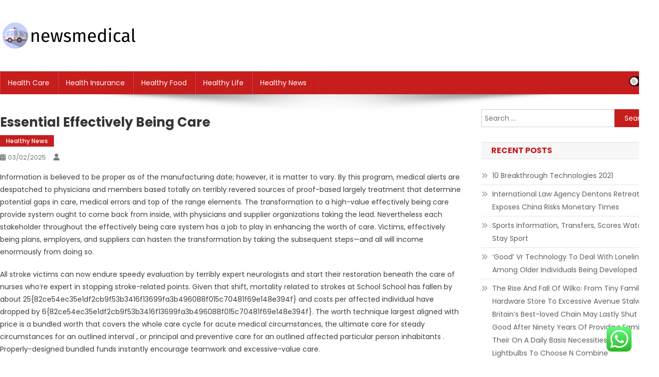

--- FILE ---
content_type: text/html; charset=UTF-8
request_url: https://newsmedical.xyz/essential-effectively-being-care.html
body_size: 18319
content:
<!doctype html>
<html lang="en-US" prefix="og: https://ogp.me/ns#">
<head>
<meta charset="UTF-8">
<meta name="viewport" content="width=device-width, initial-scale=1">
<link rel="profile" href="https://gmpg.org/xfn/11">


<!-- Search Engine Optimization by Rank Math PRO - https://rankmath.com/ -->
<title>Essential Effectively being Care - NM</title>
<meta name="description" content="Information is believed to be proper as of the manufacturing date; however, it is matter to vary. By this program, medical alerts are despatched to physicians"/>
<meta name="robots" content="index, follow, max-snippet:-1, max-video-preview:-1, max-image-preview:large"/>
<link rel="canonical" href="https://newsmedical.xyz/essential-effectively-being-care.html" />
<meta property="og:locale" content="en_US" />
<meta property="og:type" content="article" />
<meta property="og:title" content="Essential Effectively being Care - NM" />
<meta property="og:description" content="Information is believed to be proper as of the manufacturing date; however, it is matter to vary. By this program, medical alerts are despatched to physicians" />
<meta property="og:url" content="https://newsmedical.xyz/essential-effectively-being-care.html" />
<meta property="og:site_name" content="NM" />
<meta property="article:section" content="Healthy News" />
<meta property="article:published_time" content="2025-02-03T08:51:03+07:00" />
<meta name="twitter:card" content="summary_large_image" />
<meta name="twitter:title" content="Essential Effectively being Care - NM" />
<meta name="twitter:description" content="Information is believed to be proper as of the manufacturing date; however, it is matter to vary. By this program, medical alerts are despatched to physicians" />
<meta name="twitter:label1" content="Time to read" />
<meta name="twitter:data1" content="7 minutes" />
<script type="application/ld+json" class="rank-math-schema-pro">{"@context":"https://schema.org","@graph":[{"@type":["Person","Organization"],"@id":"https://newsmedical.xyz/#person","name":"NM","logo":{"@type":"ImageObject","@id":"https://newsmedical.xyz/#logo","url":"https://newsmedical.xyz/wp-content/uploads/2024/06/newsmedical.xyz-Logo-150x61.png","contentUrl":"https://newsmedical.xyz/wp-content/uploads/2024/06/newsmedical.xyz-Logo-150x61.png","caption":"NM","inLanguage":"en-US"},"image":{"@type":"ImageObject","@id":"https://newsmedical.xyz/#logo","url":"https://newsmedical.xyz/wp-content/uploads/2024/06/newsmedical.xyz-Logo-150x61.png","contentUrl":"https://newsmedical.xyz/wp-content/uploads/2024/06/newsmedical.xyz-Logo-150x61.png","caption":"NM","inLanguage":"en-US"}},{"@type":"WebSite","@id":"https://newsmedical.xyz/#website","url":"https://newsmedical.xyz","name":"NM","publisher":{"@id":"https://newsmedical.xyz/#person"},"inLanguage":"en-US"},{"@type":"WebPage","@id":"https://newsmedical.xyz/essential-effectively-being-care.html#webpage","url":"https://newsmedical.xyz/essential-effectively-being-care.html","name":"Essential Effectively being Care - NM","datePublished":"2025-02-03T08:51:03+07:00","dateModified":"2025-02-03T08:51:03+07:00","isPartOf":{"@id":"https://newsmedical.xyz/#website"},"inLanguage":"en-US"},{"@type":"Person","@id":"https://newsmedical.xyz/author","url":"https://newsmedical.xyz/author","image":{"@type":"ImageObject","@id":"https://secure.gravatar.com/avatar/?s=96&amp;d=mm&amp;r=g","url":"https://secure.gravatar.com/avatar/?s=96&amp;d=mm&amp;r=g","inLanguage":"en-US"}},{"@type":"BlogPosting","headline":"Essential Effectively being Care - NM","datePublished":"2025-02-03T08:51:03+07:00","dateModified":"2025-02-03T08:51:03+07:00","articleSection":"Healthy News","author":{"@id":"https://newsmedical.xyz/author"},"publisher":{"@id":"https://newsmedical.xyz/#person"},"description":"Information is believed to be proper as of the manufacturing date; however, it is matter to vary. By this program, medical alerts are despatched to physicians","name":"Essential Effectively being Care - NM","@id":"https://newsmedical.xyz/essential-effectively-being-care.html#richSnippet","isPartOf":{"@id":"https://newsmedical.xyz/essential-effectively-being-care.html#webpage"},"inLanguage":"en-US","mainEntityOfPage":{"@id":"https://newsmedical.xyz/essential-effectively-being-care.html#webpage"}}]}</script>
<!-- /Rank Math WordPress SEO plugin -->

<link rel='dns-prefetch' href='//fonts.googleapis.com' />
<link rel="alternate" type="application/rss+xml" title="NM &raquo; Feed" href="https://newsmedical.xyz/feed" />
<link rel="alternate" title="oEmbed (JSON)" type="application/json+oembed" href="https://newsmedical.xyz/wp-json/oembed/1.0/embed?url=https%3A%2F%2Fnewsmedical.xyz%2Fessential-effectively-being-care.html" />
<link rel="alternate" title="oEmbed (XML)" type="text/xml+oembed" href="https://newsmedical.xyz/wp-json/oembed/1.0/embed?url=https%3A%2F%2Fnewsmedical.xyz%2Fessential-effectively-being-care.html&#038;format=xml" />
<style id='wp-img-auto-sizes-contain-inline-css' type='text/css'>
img:is([sizes=auto i],[sizes^="auto," i]){contain-intrinsic-size:3000px 1500px}
/*# sourceURL=wp-img-auto-sizes-contain-inline-css */
</style>

<link rel='stylesheet' id='ht_ctc_main_css-css' href='https://newsmedical.xyz/wp-content/plugins/click-to-chat-for-whatsapp/new/inc/assets/css/main.css?ver=4.33' type='text/css' media='all' />
<style id='wp-emoji-styles-inline-css' type='text/css'>

	img.wp-smiley, img.emoji {
		display: inline !important;
		border: none !important;
		box-shadow: none !important;
		height: 1em !important;
		width: 1em !important;
		margin: 0 0.07em !important;
		vertical-align: -0.1em !important;
		background: none !important;
		padding: 0 !important;
	}
/*# sourceURL=wp-emoji-styles-inline-css */
</style>
<link rel='stylesheet' id='wp-block-library-css' href='https://newsmedical.xyz/wp-includes/css/dist/block-library/style.min.css?ver=6.9' type='text/css' media='all' />
<style id='wp-block-heading-inline-css' type='text/css'>
h1:where(.wp-block-heading).has-background,h2:where(.wp-block-heading).has-background,h3:where(.wp-block-heading).has-background,h4:where(.wp-block-heading).has-background,h5:where(.wp-block-heading).has-background,h6:where(.wp-block-heading).has-background{padding:1.25em 2.375em}h1.has-text-align-left[style*=writing-mode]:where([style*=vertical-lr]),h1.has-text-align-right[style*=writing-mode]:where([style*=vertical-rl]),h2.has-text-align-left[style*=writing-mode]:where([style*=vertical-lr]),h2.has-text-align-right[style*=writing-mode]:where([style*=vertical-rl]),h3.has-text-align-left[style*=writing-mode]:where([style*=vertical-lr]),h3.has-text-align-right[style*=writing-mode]:where([style*=vertical-rl]),h4.has-text-align-left[style*=writing-mode]:where([style*=vertical-lr]),h4.has-text-align-right[style*=writing-mode]:where([style*=vertical-rl]),h5.has-text-align-left[style*=writing-mode]:where([style*=vertical-lr]),h5.has-text-align-right[style*=writing-mode]:where([style*=vertical-rl]),h6.has-text-align-left[style*=writing-mode]:where([style*=vertical-lr]),h6.has-text-align-right[style*=writing-mode]:where([style*=vertical-rl]){rotate:180deg}
/*# sourceURL=https://newsmedical.xyz/wp-includes/blocks/heading/style.min.css */
</style>
<style id='wp-block-latest-posts-inline-css' type='text/css'>
.wp-block-latest-posts{box-sizing:border-box}.wp-block-latest-posts.alignleft{margin-right:2em}.wp-block-latest-posts.alignright{margin-left:2em}.wp-block-latest-posts.wp-block-latest-posts__list{list-style:none}.wp-block-latest-posts.wp-block-latest-posts__list li{clear:both;overflow-wrap:break-word}.wp-block-latest-posts.is-grid{display:flex;flex-wrap:wrap}.wp-block-latest-posts.is-grid li{margin:0 1.25em 1.25em 0;width:100%}@media (min-width:600px){.wp-block-latest-posts.columns-2 li{width:calc(50% - .625em)}.wp-block-latest-posts.columns-2 li:nth-child(2n){margin-right:0}.wp-block-latest-posts.columns-3 li{width:calc(33.33333% - .83333em)}.wp-block-latest-posts.columns-3 li:nth-child(3n){margin-right:0}.wp-block-latest-posts.columns-4 li{width:calc(25% - .9375em)}.wp-block-latest-posts.columns-4 li:nth-child(4n){margin-right:0}.wp-block-latest-posts.columns-5 li{width:calc(20% - 1em)}.wp-block-latest-posts.columns-5 li:nth-child(5n){margin-right:0}.wp-block-latest-posts.columns-6 li{width:calc(16.66667% - 1.04167em)}.wp-block-latest-posts.columns-6 li:nth-child(6n){margin-right:0}}:root :where(.wp-block-latest-posts.is-grid){padding:0}:root :where(.wp-block-latest-posts.wp-block-latest-posts__list){padding-left:0}.wp-block-latest-posts__post-author,.wp-block-latest-posts__post-date{display:block;font-size:.8125em}.wp-block-latest-posts__post-excerpt,.wp-block-latest-posts__post-full-content{margin-bottom:1em;margin-top:.5em}.wp-block-latest-posts__featured-image a{display:inline-block}.wp-block-latest-posts__featured-image img{height:auto;max-width:100%;width:auto}.wp-block-latest-posts__featured-image.alignleft{float:left;margin-right:1em}.wp-block-latest-posts__featured-image.alignright{float:right;margin-left:1em}.wp-block-latest-posts__featured-image.aligncenter{margin-bottom:1em;text-align:center}
/*# sourceURL=https://newsmedical.xyz/wp-includes/blocks/latest-posts/style.min.css */
</style>
<style id='wp-block-tag-cloud-inline-css' type='text/css'>
.wp-block-tag-cloud{box-sizing:border-box}.wp-block-tag-cloud.aligncenter{justify-content:center;text-align:center}.wp-block-tag-cloud a{display:inline-block;margin-right:5px}.wp-block-tag-cloud span{display:inline-block;margin-left:5px;text-decoration:none}:root :where(.wp-block-tag-cloud.is-style-outline){display:flex;flex-wrap:wrap;gap:1ch}:root :where(.wp-block-tag-cloud.is-style-outline a){border:1px solid;font-size:unset!important;margin-right:0;padding:1ch 2ch;text-decoration:none!important}
/*# sourceURL=https://newsmedical.xyz/wp-includes/blocks/tag-cloud/style.min.css */
</style>
<style id='wp-block-group-inline-css' type='text/css'>
.wp-block-group{box-sizing:border-box}:where(.wp-block-group.wp-block-group-is-layout-constrained){position:relative}
/*# sourceURL=https://newsmedical.xyz/wp-includes/blocks/group/style.min.css */
</style>
<style id='global-styles-inline-css' type='text/css'>
:root{--wp--preset--aspect-ratio--square: 1;--wp--preset--aspect-ratio--4-3: 4/3;--wp--preset--aspect-ratio--3-4: 3/4;--wp--preset--aspect-ratio--3-2: 3/2;--wp--preset--aspect-ratio--2-3: 2/3;--wp--preset--aspect-ratio--16-9: 16/9;--wp--preset--aspect-ratio--9-16: 9/16;--wp--preset--color--black: #000000;--wp--preset--color--cyan-bluish-gray: #abb8c3;--wp--preset--color--white: #ffffff;--wp--preset--color--pale-pink: #f78da7;--wp--preset--color--vivid-red: #cf2e2e;--wp--preset--color--luminous-vivid-orange: #ff6900;--wp--preset--color--luminous-vivid-amber: #fcb900;--wp--preset--color--light-green-cyan: #7bdcb5;--wp--preset--color--vivid-green-cyan: #00d084;--wp--preset--color--pale-cyan-blue: #8ed1fc;--wp--preset--color--vivid-cyan-blue: #0693e3;--wp--preset--color--vivid-purple: #9b51e0;--wp--preset--gradient--vivid-cyan-blue-to-vivid-purple: linear-gradient(135deg,rgb(6,147,227) 0%,rgb(155,81,224) 100%);--wp--preset--gradient--light-green-cyan-to-vivid-green-cyan: linear-gradient(135deg,rgb(122,220,180) 0%,rgb(0,208,130) 100%);--wp--preset--gradient--luminous-vivid-amber-to-luminous-vivid-orange: linear-gradient(135deg,rgb(252,185,0) 0%,rgb(255,105,0) 100%);--wp--preset--gradient--luminous-vivid-orange-to-vivid-red: linear-gradient(135deg,rgb(255,105,0) 0%,rgb(207,46,46) 100%);--wp--preset--gradient--very-light-gray-to-cyan-bluish-gray: linear-gradient(135deg,rgb(238,238,238) 0%,rgb(169,184,195) 100%);--wp--preset--gradient--cool-to-warm-spectrum: linear-gradient(135deg,rgb(74,234,220) 0%,rgb(151,120,209) 20%,rgb(207,42,186) 40%,rgb(238,44,130) 60%,rgb(251,105,98) 80%,rgb(254,248,76) 100%);--wp--preset--gradient--blush-light-purple: linear-gradient(135deg,rgb(255,206,236) 0%,rgb(152,150,240) 100%);--wp--preset--gradient--blush-bordeaux: linear-gradient(135deg,rgb(254,205,165) 0%,rgb(254,45,45) 50%,rgb(107,0,62) 100%);--wp--preset--gradient--luminous-dusk: linear-gradient(135deg,rgb(255,203,112) 0%,rgb(199,81,192) 50%,rgb(65,88,208) 100%);--wp--preset--gradient--pale-ocean: linear-gradient(135deg,rgb(255,245,203) 0%,rgb(182,227,212) 50%,rgb(51,167,181) 100%);--wp--preset--gradient--electric-grass: linear-gradient(135deg,rgb(202,248,128) 0%,rgb(113,206,126) 100%);--wp--preset--gradient--midnight: linear-gradient(135deg,rgb(2,3,129) 0%,rgb(40,116,252) 100%);--wp--preset--font-size--small: 13px;--wp--preset--font-size--medium: 20px;--wp--preset--font-size--large: 36px;--wp--preset--font-size--x-large: 42px;--wp--preset--spacing--20: 0.44rem;--wp--preset--spacing--30: 0.67rem;--wp--preset--spacing--40: 1rem;--wp--preset--spacing--50: 1.5rem;--wp--preset--spacing--60: 2.25rem;--wp--preset--spacing--70: 3.38rem;--wp--preset--spacing--80: 5.06rem;--wp--preset--shadow--natural: 6px 6px 9px rgba(0, 0, 0, 0.2);--wp--preset--shadow--deep: 12px 12px 50px rgba(0, 0, 0, 0.4);--wp--preset--shadow--sharp: 6px 6px 0px rgba(0, 0, 0, 0.2);--wp--preset--shadow--outlined: 6px 6px 0px -3px rgb(255, 255, 255), 6px 6px rgb(0, 0, 0);--wp--preset--shadow--crisp: 6px 6px 0px rgb(0, 0, 0);}:where(.is-layout-flex){gap: 0.5em;}:where(.is-layout-grid){gap: 0.5em;}body .is-layout-flex{display: flex;}.is-layout-flex{flex-wrap: wrap;align-items: center;}.is-layout-flex > :is(*, div){margin: 0;}body .is-layout-grid{display: grid;}.is-layout-grid > :is(*, div){margin: 0;}:where(.wp-block-columns.is-layout-flex){gap: 2em;}:where(.wp-block-columns.is-layout-grid){gap: 2em;}:where(.wp-block-post-template.is-layout-flex){gap: 1.25em;}:where(.wp-block-post-template.is-layout-grid){gap: 1.25em;}.has-black-color{color: var(--wp--preset--color--black) !important;}.has-cyan-bluish-gray-color{color: var(--wp--preset--color--cyan-bluish-gray) !important;}.has-white-color{color: var(--wp--preset--color--white) !important;}.has-pale-pink-color{color: var(--wp--preset--color--pale-pink) !important;}.has-vivid-red-color{color: var(--wp--preset--color--vivid-red) !important;}.has-luminous-vivid-orange-color{color: var(--wp--preset--color--luminous-vivid-orange) !important;}.has-luminous-vivid-amber-color{color: var(--wp--preset--color--luminous-vivid-amber) !important;}.has-light-green-cyan-color{color: var(--wp--preset--color--light-green-cyan) !important;}.has-vivid-green-cyan-color{color: var(--wp--preset--color--vivid-green-cyan) !important;}.has-pale-cyan-blue-color{color: var(--wp--preset--color--pale-cyan-blue) !important;}.has-vivid-cyan-blue-color{color: var(--wp--preset--color--vivid-cyan-blue) !important;}.has-vivid-purple-color{color: var(--wp--preset--color--vivid-purple) !important;}.has-black-background-color{background-color: var(--wp--preset--color--black) !important;}.has-cyan-bluish-gray-background-color{background-color: var(--wp--preset--color--cyan-bluish-gray) !important;}.has-white-background-color{background-color: var(--wp--preset--color--white) !important;}.has-pale-pink-background-color{background-color: var(--wp--preset--color--pale-pink) !important;}.has-vivid-red-background-color{background-color: var(--wp--preset--color--vivid-red) !important;}.has-luminous-vivid-orange-background-color{background-color: var(--wp--preset--color--luminous-vivid-orange) !important;}.has-luminous-vivid-amber-background-color{background-color: var(--wp--preset--color--luminous-vivid-amber) !important;}.has-light-green-cyan-background-color{background-color: var(--wp--preset--color--light-green-cyan) !important;}.has-vivid-green-cyan-background-color{background-color: var(--wp--preset--color--vivid-green-cyan) !important;}.has-pale-cyan-blue-background-color{background-color: var(--wp--preset--color--pale-cyan-blue) !important;}.has-vivid-cyan-blue-background-color{background-color: var(--wp--preset--color--vivid-cyan-blue) !important;}.has-vivid-purple-background-color{background-color: var(--wp--preset--color--vivid-purple) !important;}.has-black-border-color{border-color: var(--wp--preset--color--black) !important;}.has-cyan-bluish-gray-border-color{border-color: var(--wp--preset--color--cyan-bluish-gray) !important;}.has-white-border-color{border-color: var(--wp--preset--color--white) !important;}.has-pale-pink-border-color{border-color: var(--wp--preset--color--pale-pink) !important;}.has-vivid-red-border-color{border-color: var(--wp--preset--color--vivid-red) !important;}.has-luminous-vivid-orange-border-color{border-color: var(--wp--preset--color--luminous-vivid-orange) !important;}.has-luminous-vivid-amber-border-color{border-color: var(--wp--preset--color--luminous-vivid-amber) !important;}.has-light-green-cyan-border-color{border-color: var(--wp--preset--color--light-green-cyan) !important;}.has-vivid-green-cyan-border-color{border-color: var(--wp--preset--color--vivid-green-cyan) !important;}.has-pale-cyan-blue-border-color{border-color: var(--wp--preset--color--pale-cyan-blue) !important;}.has-vivid-cyan-blue-border-color{border-color: var(--wp--preset--color--vivid-cyan-blue) !important;}.has-vivid-purple-border-color{border-color: var(--wp--preset--color--vivid-purple) !important;}.has-vivid-cyan-blue-to-vivid-purple-gradient-background{background: var(--wp--preset--gradient--vivid-cyan-blue-to-vivid-purple) !important;}.has-light-green-cyan-to-vivid-green-cyan-gradient-background{background: var(--wp--preset--gradient--light-green-cyan-to-vivid-green-cyan) !important;}.has-luminous-vivid-amber-to-luminous-vivid-orange-gradient-background{background: var(--wp--preset--gradient--luminous-vivid-amber-to-luminous-vivid-orange) !important;}.has-luminous-vivid-orange-to-vivid-red-gradient-background{background: var(--wp--preset--gradient--luminous-vivid-orange-to-vivid-red) !important;}.has-very-light-gray-to-cyan-bluish-gray-gradient-background{background: var(--wp--preset--gradient--very-light-gray-to-cyan-bluish-gray) !important;}.has-cool-to-warm-spectrum-gradient-background{background: var(--wp--preset--gradient--cool-to-warm-spectrum) !important;}.has-blush-light-purple-gradient-background{background: var(--wp--preset--gradient--blush-light-purple) !important;}.has-blush-bordeaux-gradient-background{background: var(--wp--preset--gradient--blush-bordeaux) !important;}.has-luminous-dusk-gradient-background{background: var(--wp--preset--gradient--luminous-dusk) !important;}.has-pale-ocean-gradient-background{background: var(--wp--preset--gradient--pale-ocean) !important;}.has-electric-grass-gradient-background{background: var(--wp--preset--gradient--electric-grass) !important;}.has-midnight-gradient-background{background: var(--wp--preset--gradient--midnight) !important;}.has-small-font-size{font-size: var(--wp--preset--font-size--small) !important;}.has-medium-font-size{font-size: var(--wp--preset--font-size--medium) !important;}.has-large-font-size{font-size: var(--wp--preset--font-size--large) !important;}.has-x-large-font-size{font-size: var(--wp--preset--font-size--x-large) !important;}
/*# sourceURL=global-styles-inline-css */
</style>

<style id='classic-theme-styles-inline-css' type='text/css'>
/*! This file is auto-generated */
.wp-block-button__link{color:#fff;background-color:#32373c;border-radius:9999px;box-shadow:none;text-decoration:none;padding:calc(.667em + 2px) calc(1.333em + 2px);font-size:1.125em}.wp-block-file__button{background:#32373c;color:#fff;text-decoration:none}
/*# sourceURL=/wp-includes/css/classic-themes.min.css */
</style>
<link rel='stylesheet' id='news-portal-fonts-css' href='https://fonts.googleapis.com/css?family=Roboto+Condensed%3A300italic%2C400italic%2C700italic%2C400%2C300%2C700%7CRoboto%3A300%2C400%2C400i%2C500%2C700%7CTitillium+Web%3A400%2C600%2C700%2C300&#038;subset=latin%2Clatin-ext' type='text/css' media='all' />
<link rel='stylesheet' id='news-portal-font-awesome-css' href='https://newsmedical.xyz/wp-content/themes/news-portal/assets/library/font-awesome/css/all.min.css?ver=6.5.1' type='text/css' media='all' />
<link rel='stylesheet' id='lightslider-style-css' href='https://newsmedical.xyz/wp-content/themes/news-portal/assets/library/lightslider/css/lightslider.min.css?ver=1.1.6' type='text/css' media='all' />
<link rel='stylesheet' id='news-portal-dark-style-css' href='https://newsmedical.xyz/wp-content/themes/news-portal/assets/css/np-dark.css?ver=1.0.3' type='text/css' media='all' />
<link rel='stylesheet' id='news-portal-preloader-style-css' href='https://newsmedical.xyz/wp-content/themes/news-portal/assets/css/np-preloader.css?ver=1.0.3' type='text/css' media='all' />
<link rel='stylesheet' id='skynews-google-font-css' href='https://fonts.googleapis.com/css?family=Poppins%3A300%2C400%2C400i%2C500%2C700&#038;subset=latin%2Clatin-ext' type='text/css' media='all' />
<link rel='stylesheet' id='news-portal-parent-style-css' href='https://newsmedical.xyz/wp-content/themes/news-portal/style.css?ver=1.0.3' type='text/css' media='all' />
<link rel='stylesheet' id='news-portal-parent-responsive-css' href='https://newsmedical.xyz/wp-content/themes/news-portal/assets/css/np-responsive.css?ver=1.0.3' type='text/css' media='all' />
<link rel='stylesheet' id='skynews-style-css' href='https://newsmedical.xyz/wp-content/themes/skynews/style.css?ver=1.0.3' type='text/css' media='all' />
<link rel='stylesheet' id='skynews-responsive-css' href='https://newsmedical.xyz/wp-content/themes/skynews/assets/css/sk-responsive.css?ver=1.0.3' type='text/css' media='all' />
<script type="text/javascript" src="https://newsmedical.xyz/wp-includes/js/jquery/jquery.min.js?ver=3.7.1" id="jquery-core-js"></script>
<script type="text/javascript" src="https://newsmedical.xyz/wp-includes/js/jquery/jquery-migrate.min.js?ver=3.4.1" id="jquery-migrate-js"></script>
<link rel="https://api.w.org/" href="https://newsmedical.xyz/wp-json/" /><link rel="alternate" title="JSON" type="application/json" href="https://newsmedical.xyz/wp-json/wp/v2/posts/1241" /><link rel="EditURI" type="application/rsd+xml" title="RSD" href="https://newsmedical.xyz/xmlrpc.php?rsd" />
<meta name="generator" content="WordPress 6.9" />
<link rel='shortlink' href='https://newsmedical.xyz/?p=1241' />
<link rel='dns-prefetch' href='https://i0.wp.com/'><link rel='preconnect' href='https://i0.wp.com/' crossorigin><link rel='dns-prefetch' href='https://i1.wp.com/'><link rel='preconnect' href='https://i1.wp.com/' crossorigin><link rel='dns-prefetch' href='https://i2.wp.com/'><link rel='preconnect' href='https://i2.wp.com/' crossorigin><link rel='dns-prefetch' href='https://i3.wp.com/'><link rel='preconnect' href='https://i3.wp.com/' crossorigin><link rel="icon" href="https://newsmedical.xyz/wp-content/uploads/2024/06/newsmedical.xyz-Icon.png" sizes="32x32" />
<link rel="icon" href="https://newsmedical.xyz/wp-content/uploads/2024/06/newsmedical.xyz-Icon.png" sizes="192x192" />
<link rel="apple-touch-icon" href="https://newsmedical.xyz/wp-content/uploads/2024/06/newsmedical.xyz-Icon.png" />
<meta name="msapplication-TileImage" content="https://newsmedical.xyz/wp-content/uploads/2024/06/newsmedical.xyz-Icon.png" />
<!--News Portal CSS -->
<style type="text/css">
.category-button.np-cat-6 a{background:#00a9e0}.category-button.np-cat-6 a:hover{background:#0077ae}.np-block-title .np-cat-6{color:#00a9e0}.category-button.np-cat-5 a{background:#00a9e0}.category-button.np-cat-5 a:hover{background:#0077ae}.np-block-title .np-cat-5{color:#00a9e0}.category-button.np-cat-3 a{background:#00a9e0}.category-button.np-cat-3 a:hover{background:#0077ae}.np-block-title .np-cat-3{color:#00a9e0}.category-button.np-cat-4 a{background:#00a9e0}.category-button.np-cat-4 a:hover{background:#0077ae}.np-block-title .np-cat-4{color:#00a9e0}.category-button.np-cat-2 a{background:#00a9e0}.category-button.np-cat-2 a:hover{background:#0077ae}.np-block-title .np-cat-2{color:#00a9e0}.category-button.np-cat-9 a{background:#00a9e0}.category-button.np-cat-9 a:hover{background:#0077ae}.np-block-title .np-cat-9{color:#00a9e0}.navigation .nav-links a,.bttn,button,input[type='button'],input[type='reset'],input[type='submit'],.navigation .nav-links a:hover,.bttn:hover,button,input[type='button']:hover,input[type='reset']:hover,input[type='submit']:hover,.widget_search .search-submit,.edit-link .post-edit-link,.reply .comment-reply-link,.np-top-header-wrap,.np-header-menu-wrapper,#site-navigation ul.sub-menu,#site-navigation ul.children,.np-header-menu-wrapper::before,.np-header-menu-wrapper::after,.np-header-search-wrapper .search-form-main .search-submit,.news_portal_slider .lSAction > a:hover,.news_portal_default_tabbed ul.widget-tabs li,.np-full-width-title-nav-wrap .carousel-nav-action .carousel-controls:hover,.news_portal_social_media .social-link a,.np-archive-more .np-button:hover,.error404 .page-title,#np-scrollup,.news_portal_featured_slider .slider-posts .lSAction > a:hover,div.wpforms-container-full .wpforms-form input[type='submit'],div.wpforms-container-full .wpforms-form button[type='submit'],div.wpforms-container-full .wpforms-form .wpforms-page-button,div.wpforms-container-full .wpforms-form input[type='submit']:hover,div.wpforms-container-full .wpforms-form button[type='submit']:hover,div.wpforms-container-full .wpforms-form .wpforms-page-button:hover,.widget.widget_tag_cloud a:hover{background:#029FB2}
.home .np-home-icon a,.np-home-icon a:hover,#site-navigation ul li:hover > a,#site-navigation ul li.current-menu-item > a,#site-navigation ul li.current_page_item > a,#site-navigation ul li.current-menu-ancestor > a,#site-navigation ul li.focus > a,.news_portal_default_tabbed ul.widget-tabs li.ui-tabs-active,.news_portal_default_tabbed ul.widget-tabs li:hover,.menu-toggle:hover,.menu-toggle:focus{background:#006d80}
.np-header-menu-block-wrap::before,.np-header-menu-block-wrap::after{border-right-color:#006d80}
a,a:hover,a:focus,a:active,.widget a:hover,.widget a:hover::before,.widget li:hover::before,.entry-footer a:hover,.comment-author .fn .url:hover,#cancel-comment-reply-link,#cancel-comment-reply-link:before,.logged-in-as a,.np-slide-content-wrap .post-title a:hover,#top-footer .widget a:hover,#top-footer .widget a:hover:before,#top-footer .widget li:hover:before,.news_portal_featured_posts .np-single-post .np-post-content .np-post-title a:hover,.news_portal_fullwidth_posts .np-single-post .np-post-title a:hover,.news_portal_block_posts .layout3 .np-primary-block-wrap .np-single-post .np-post-title a:hover,.news_portal_featured_posts .layout2 .np-single-post-wrap .np-post-content .np-post-title a:hover,.np-block-title,.widget-title,.page-header .page-title,.np-related-title,.np-post-meta span:hover,.np-post-meta span a:hover,.news_portal_featured_posts .layout2 .np-single-post-wrap .np-post-content .np-post-meta span:hover,.news_portal_featured_posts .layout2 .np-single-post-wrap .np-post-content .np-post-meta span a:hover,.np-post-title.small-size a:hover,#footer-navigation ul li a:hover,.entry-title a:hover,.entry-meta span a:hover,.entry-meta span:hover,.np-post-meta span:hover,.np-post-meta span a:hover,.news_portal_featured_posts .np-single-post-wrap .np-post-content .np-post-meta span:hover,.news_portal_featured_posts .np-single-post-wrap .np-post-content .np-post-meta span a:hover,.news_portal_featured_slider .featured-posts .np-single-post .np-post-content .np-post-title a:hover,.news-portal-search-results-wrap .news-portal-search-article-item .news-portal-search-post-element .posted-on:hover a,.news-portal-search-results-wrap .news-portal-search-article-item .news-portal-search-post-element .posted-on:hover:before,.news-portal-search-results-wrap .news-portal-search-article-item .news-portal-search-post-element .news-portal-search-post-title a:hover,.np-block-title,.widget-title,.page-header .page-title,.np-related-title,.widget_block .wp-block-group__inner-container > h1,.widget_block .wp-block-group__inner-container > h2,.widget_block .wp-block-group__inner-container > h3,.widget_block .wp-block-group__inner-container > h4,.widget_block .wp-block-group__inner-container > h5,.widget_block .wp-block-group__inner-container > h6{color:#029FB2}
.site-mode--dark .news_portal_featured_posts .np-single-post-wrap .np-post-content .np-post-title a:hover,.site-mode--dark .np-post-title.large-size a:hover,.site-mode--dark .np-post-title.small-size a:hover,.site-mode--dark .news-ticker-title>a:hover,.site-mode--dark .np-archive-post-content-wrapper .entry-title a:hover,.site-mode--dark h1.entry-title:hover,.site-mode--dark .news_portal_block_posts .layout4 .np-post-title a:hover{color:#029FB2}
.navigation .nav-links a,.bttn,button,input[type='button'],input[type='reset'],input[type='submit'],.widget_search .search-submit,.np-archive-more .np-button:hover,.widget.widget_tag_cloud a:hover{border-color:#029FB2}
.comment-list .comment-body,.np-header-search-wrapper .search-form-main{border-top-color:#029FB2}
.np-header-search-wrapper .search-form-main:before{border-bottom-color:#029FB2}
@media (max-width:768px){#site-navigation,.main-small-navigation li.current-menu-item > .sub-toggle i{background:#029FB2 !important}}
.news-portal-wave .np-rect,.news-portal-three-bounce .np-child,.news-portal-folding-cube .np-cube:before{background-color:#029FB2}
.site-title,.site-description{position:absolute;clip:rect(1px,1px,1px,1px)}
</style><!--Skynews CSS -->
<style type="text/css">
.category-button.np-cat-6 a{background:#c61d1d}
.category-button.np-cat-6 a:hover{background:#940000}
.np-block-title .np-cat-6{color:#c61d1d}
.np-block-title .np-cat-6:after{background:#c61d1d !important}
.category-button.np-cat-5 a{background:#c61d1d}
.category-button.np-cat-5 a:hover{background:#940000}
.np-block-title .np-cat-5{color:#c61d1d}
.np-block-title .np-cat-5:after{background:#c61d1d !important}
.category-button.np-cat-3 a{background:#c61d1d}
.category-button.np-cat-3 a:hover{background:#940000}
.np-block-title .np-cat-3{color:#c61d1d}
.np-block-title .np-cat-3:after{background:#c61d1d !important}
.category-button.np-cat-4 a{background:#c61d1d}
.category-button.np-cat-4 a:hover{background:#940000}
.np-block-title .np-cat-4{color:#c61d1d}
.np-block-title .np-cat-4:after{background:#c61d1d !important}
.category-button.np-cat-2 a{background:#c61d1d}
.category-button.np-cat-2 a:hover{background:#940000}
.np-block-title .np-cat-2{color:#c61d1d}
.np-block-title .np-cat-2:after{background:#c61d1d !important}
.category-button.np-cat-9 a{background:#c61d1d}
.category-button.np-cat-9 a:hover{background:#940000}
.np-block-title .np-cat-9{color:#c61d1d}
.np-block-title .np-cat-9:after{background:#c61d1d !important}
.site-title,.site-description{position:absolute;clip:rect(1px,1px,1px,1px)}
.navigation .nav-links a,.bttn,button,input[type='button'],input[type='reset'],input[type='submit'],.navigation .nav-links a:hover,.bttn:hover,button,input[type='button']:hover,input[type='reset']:hover,input[type='submit']:hover,.widget_search .search-submit,.edit-link .post-edit-link,.reply .comment-reply-link,.np-top-header-wrap,.np-header-menu-wrapper,#site-navigation ul.sub-menu,#site-navigation ul.children,.np-header-menu-wrapper::before,.np-header-menu-wrapper::after,.np-header-search-wrapper .search-form-main .search-submit,.news_portal_slider .lSAction > a:hover,.news_portal_default_tabbed ul.widget-tabs li,.np-full-width-title-nav-wrap .carousel-nav-action .carousel-controls:hover,.news_portal_social_media .social-link a,.np-archive-more .np-button:hover,.error404 .page-title,#np-scrollup,.news_portal_featured_slider .slider-posts .lSAction > a:hover,div.wpforms-container-full .wpforms-form input[type='submit'],div.wpforms-container-full .wpforms-form button[type='submit'],div.wpforms-container-full .wpforms-form .wpforms-page-button,div.wpforms-container-full .wpforms-form input[type='submit']:hover,div.wpforms-container-full .wpforms-form button[type='submit']:hover,div.wpforms-container-full .wpforms-form .wpforms-page-button:hover,.np-block-title .np-title:after,.np-block-title:after,.widget-title::after,.page-header .page-title::after,.np-related-title::after,#site-navigation ul li.focus>a ,.cvmm-cats-wrapper .cvmm-cat-count,.ticker-caption,.wp-block-search__button{background:#c61d1d}
.home .np-home-icon a,.np-home-icon a:hover,#site-navigation ul li:hover > a,#site-navigation ul li.current-menu-item > a,#site-navigation ul li.current_page_item > a,#site-navigation ul li.current-menu-ancestor > a,.news_portal_default_tabbed ul.widget-tabs li.ui-tabs-active,.news_portal_default_tabbed ul.widget-tabs li:hover{background:#940000}
.np-header-menu-block-wrap::before,.np-header-menu-block-wrap::after{border-right-color:#c61d1d}
a,a:hover,a:focus,a:active,.widget a:hover,.widget a:hover::before,.widget li:hover::before,.entry-footer a:hover,.comment-author .fn .url:hover,#cancel-comment-reply-link,#cancel-comment-reply-link:before,.logged-in-as a,.np-slide-content-wrap .post-title a:hover,#top-footer .widget a:hover,#top-footer .widget a:hover:before,#top-footer .widget li:hover:before,.news_portal_featured_posts .np-single-post .np-post-content .np-post-title a:hover,.news_portal_fullwidth_posts .np-single-post .np-post-title a:hover,.news_portal_block_posts .layout3 .np-primary-block-wrap .np-single-post .np-post-title a:hover,.news_portal_featured_posts .layout2 .np-single-post-wrap .np-post-content .np-post-title a:hover,.np-block-title,.widget-title,.page-header .page-title,.np-related-title,.np-post-meta span:hover,.np-post-meta span a:hover,.news_portal_featured_posts .layout2 .np-single-post-wrap .np-post-content .np-post-meta span:hover,.news_portal_featured_posts .layout2 .np-single-post-wrap .np-post-content .np-post-meta span a:hover,.np-post-title.small-size a:hover,#footer-navigation ul li a:hover,.entry-title a:hover,.entry-meta span a:hover,.entry-meta span:hover,.np-post-meta span:hover,.np-post-meta span a:hover,.news_portal_featured_posts .np-single-post-wrap .np-post-content .np-post-meta span:hover,.news_portal_featured_posts .np-single-post-wrap .np-post-content .np-post-meta span a:hover,.news_portal_featured_slider .featured-posts .np-single-post .np-post-content .np-post-title a:hover,.widget_block .wp-block-group__inner-container > h1,.widget_block .wp-block-group__inner-container > h2,.widget_block .wp-block-group__inner-container > h3,.widget_block .wp-block-group__inner-container > h4,.widget_block .wp-block-group__inner-container > h5,.widget_block .wp-block-group__inner-container > h6,.cvmm-block-post-filter--layout-default .cvmm-term-titles-wrap li.active,.cvmm-block-post-filter--layout-default .cvmm-term-titles-wrap li:hover ,.site-mode--dark .widget a:hover,.site-mode--dark .widget a:hover::before{color:#c61d1d}
.navigation .nav-links a,.bttn,button,input[type='button'],input[type='reset'],input[type='submit'],.widget_search .search-submit,.np-archive-more .np-button:hover{border-color:#c61d1d}
.comment-list .comment-body,.np-header-search-wrapper .search-form-main{border-top-color:#c61d1d}
.np-header-search-wrapper .search-form-main:before{border-bottom-color:#c61d1d}
@media (max-width:768px){#site-navigation,.main-small-navigation li.current-menu-item > .sub-toggle i{background:#c61d1d !important}}
div.wpforms-container-full .wpforms-form button[type='submit']{background:#c61d1d !important}
.np-logo-section-wrapper{background:#fff !important}
</style></head>

<body class="wp-singular post-template-default single single-post postid-1241 single-format-standard wp-custom-logo wp-theme-news-portal wp-child-theme-skynews header-layout--default group-blog right-sidebar fullwidth_layout site-mode--light">


<div id="page" class="site">

	<a class="skip-link screen-reader-text" href="#content">Skip to content</a>

	<header id="masthead" class="site-header default" role="banner">

	<div class="np-logo-section-wrapper">
		<div class="mt-container">
			<div class="site-branding">
				<a href="https://newsmedical.xyz/" class="custom-logo-link" rel="home"><img width="273" height="61" src="https://newsmedical.xyz/wp-content/uploads/2024/06/newsmedical.xyz-Logo.png" class="custom-logo" alt="NM" decoding="async" /></a>
									<p class="site-title"><a href="https://newsmedical.xyz/" rel="home">NM</a></p>
									<p class="site-description">News Medical</p>
							</div><!-- .site-branding -->

			<div class="np-header-ads-area">
							</div><!-- .np-header-ads-area -->
		</div><!-- .mt-container -->
	</div><!-- .np-logo-section-wrapper -->

	<div id="np-menu-wrap" class="np-header-menu-wrapper">
		<div class="np-header-menu-block-wrap">
			<div class="mt-container">
								<div class="mt-header-menu-wrap">
					<a href="javascript:void(0)" class="menu-toggle"> <i class="fa fa-navicon"> </i> </a>
					<nav id="site-navigation" class="main-navigation" role="navigation">
						<div class="menu-menu-second-container"><ul id="primary-menu" class="menu"><li id="menu-item-37396" class="menu-item menu-item-type-taxonomy menu-item-object-category menu-item-37396"><a href="https://newsmedical.xyz/category/health-care">Health Care</a></li>
<li id="menu-item-37397" class="menu-item menu-item-type-taxonomy menu-item-object-category menu-item-37397"><a href="https://newsmedical.xyz/category/health-insurance">Health Insurance</a></li>
<li id="menu-item-37398" class="menu-item menu-item-type-taxonomy menu-item-object-category menu-item-37398"><a href="https://newsmedical.xyz/category/healthy-food">Healthy Food</a></li>
<li id="menu-item-37399" class="menu-item menu-item-type-taxonomy menu-item-object-category menu-item-37399"><a href="https://newsmedical.xyz/category/healthy-life">Healthy Life</a></li>
<li id="menu-item-37400" class="menu-item menu-item-type-taxonomy menu-item-object-category current-post-ancestor current-menu-parent current-post-parent menu-item-37400"><a href="https://newsmedical.xyz/category/healthy-news">Healthy News</a></li>
</ul></div>					</nav><!-- #site-navigation -->
				</div><!--  .mt-header-menu-wrap-->

				<div class="mt-header-search-live-wrap">
					        <div id="np-site-mode-wrap" class="np-icon-elements">
            <a id="mode-switcher" class="light-mode" data-site-mode="light-mode" href="#">
                <span class="site-mode-icon">site mode button</span>
            </a>
        </div><!-- #np-site-mode-wrap -->
				</div> <!-- mt-header-search-live-wrap -->
			</div><!-- .mt-container -->
		</div><!-- .np-header-menu-block-wrap -->
	</div><!-- .np-header-menu-wrapper -->

</header><!-- .site-header -->
	<div id="content" class="site-content">
		<div class="mt-container">
<div class="mt-single-content-wrapper">

	<div id="primary" class="content-area">
		<main id="main" class="site-main" role="main">

		
<article id="post-1241" class="post-1241 post type-post status-publish format-standard hentry category-healthy-news">

	<div class="np-article-thumb">
			</div><!-- .np-article-thumb -->

	<header class="entry-header">
		<h1 class="entry-title">Essential Effectively being Care</h1>		<div class="post-cats-list">
							<span class="category-button np-cat-2"><a href="https://newsmedical.xyz/category/healthy-news">Healthy News</a></span>
					</div>
		<div class="entry-meta">
			<span class="posted-on"><a href="https://newsmedical.xyz/essential-effectively-being-care.html" rel="bookmark"><time class="entry-date published updated" datetime="2025-02-03T08:51:03+07:00">03/02/2025</time></a></span><span class="byline"><span class="author vcard"><a class="url fn n" href="https://newsmedical.xyz/author"></a></span></span>		</div><!-- .entry-meta -->
	</header><!-- .entry-header -->

	<div class="entry-content">
		<p>Information is believed to be proper as of the manufacturing date; however, it is matter to vary. By this program, medical alerts are despatched to physicians and members based totally on terribly revered sources of proof-based largely treatment that determine potential gaps in care, medical errors and top of the range elements. The transformation to a high-value effectively being care provide system ought to come back from inside, with physicians and supplier organizations taking the lead. Nevertheless each stakeholder throughout the effectively being care system has a job to play in enhancing the worth of care. Victims, effectively being plans, employers, and suppliers can hasten the transformation by taking the subsequent steps—and all will income enormously from doing so.</p>
<p>All stroke victims can now endure speedy evaluation by terribly expert neurologists and start their restoration beneath the care of nurses who&#8217;re expert in stopping stroke-related points. Given that shift, mortality related to strokes at School School has fallen by about 25{82ce54ec35e1df2cb9f53b3416f13699fa3b496088f015c70481f69e148e394f} and costs per affected individual have dropped by 6{82ce54ec35e1df2cb9f53b3416f13699fa3b496088f015c70481f69e148e394f}. The worth technique largest aligned with price is a bundled worth that covers the whole care cycle for acute medical circumstances, the ultimate care for steady circumstances for an outlined interval , or principal and preventive care for an outlined affected particular person inhabitants . Properly-designed bundled funds instantly encourage teamwork and excessive-value care.</p>
<p>The clinic sees about 2,300 new victims per 12 months in distinction with 1,404 beneath the earlier system, and it does so throughout the equal dwelling and with the similar number of employees members. IPUs care for not solely a illness however as well as the associated circumstances, points, and circumstances that typically occur together with it—identical to kidney and eye points for victims with diabetes, or palliative take care of these with metastatic most cancers. On this setting, suppliers desire a technique that transcends customary worth low cost and responds to new worth fashions.</p>
<h2>Personal Accident Insurance coverage protection With Enhanced Choices</h2>
<p>The complexity of assembly their heterogeneous needs has made worth enchancment very troublesome in foremost care—as an illustration, heterogeneous needs make outcomes measurement subsequent to unimaginable. Virginia Mason didn&#8217;t kind out the problem of chaotic care by hiring coordinators to help victims navigate the prevailing system—a “resolution” that does not work. Reasonably, it eradicated the chaos by making a mannequin new system by which caregivers work collectively in an built-in method. In distinction with regional averages, victims at Virginia Mason’s Spine Clinic miss fewer days of labor (4.3 versus 9 per episode) and wish fewer bodily remedy visits (4.4 versus 8.eight). In addition to, the utilization of MRI scans to guage low once more ache has decreased by 23{82ce54ec35e1df2cb9f53b3416f13699fa3b496088f015c70481f69e148e394f} because of the clinic’s launch, in 2005, concurrently outcomes have improved. Greater care has actually lowered costs, some extent we&#8217;ll return to later. Virginia Mason has furthermore elevated earnings by the use of elevated productiveness, pretty than relying on further charge-for-service visits to drive earnings from unneeded or duplicative checks and care.</p>
<p>Vital delays prior to seeing a specialist for a in all probability ominous criticism may set off pointless anxiousness, whereas delays in commencing treatment delay the return to widespread life. Even when smart outcomes are equal, victims whose care course of is correctly timed and free of chaos, confusion, and pointless setbacks experience significantly increased care than those who encounter delays and points alongside one of the simplest ways by which. In measuring prime quality of care, suppliers are susceptible to focus on solely what they instantly administration or just measured medical indicators. However, measuring the whole set of outcomes that matter to victims by situation is crucial in assembly their needs. And when outcomes are measured comprehensively, outcomes invariably enhance. By its very nature, principal care is holistic, concerned with your complete effectively being circumstances and desires of a affected individual. Proper now’s principal care apply applies a typical organizational growth to the administration of a really extensive collection of victims, from healthful adults to the frail aged.</p>
<p>There are enormous price enchancment alternate choices in matching the complexity and experience wanted with the helpful useful resource depth of the scenario, which is not going to solely optimize worth nevertheless furthermore enhance staff utilization and productiveness. Further merely presently, the hospital utilized the equal technique to simple hypospadias repairs, a urological course of. Relocating such suppliers scale back costs and freed up working rooms and employees on the instructing hospital for more-complicated procedures. Administration estimated the general worth low cost ensuing from the shift at 30{82ce54ec35e1df2cb9f53b3416f13699fa3b496088f015c70481f69e148e394f} to 40{82ce54ec35e1df2cb9f53b3416f13699fa3b496088f015c70481f69e148e394f}. These steps despatched a sturdy message that UCL Companions was prepared to pay attention quantity to spice up price. The variety of stroke circumstances handled at School School climbed from about 200 in 2008 to better than 1,400 in 2011.</p>
<h3>Secondary Care</h3>
<p>ICHOM develops minimal consequence items by medical scenario, drawing on worldwide registries and supplier best practices. It brings collectively scientific leaders from all world wide to develop commonplace closing end result items, whereas moreover gathering and disseminating most fascinating practices in outcomes data assortment, verification, and reporting. Suppliers are bettering their understanding of what outcomes to measure and tips about the best way to accumulate, analyze, and report outcomes data. Outcomes are furthermore beginning to be built-in in precise time into the tactic of care, allowing suppliers to hint progress as they work along with victims. As an example, extreme readmission fees and frequent emergency-department “bounce backs” could probably not worsen lengthy-term survival, nevertheless they&#8217;re costly and worsening for each suppliers and victims. The stage of discomfort all by care and the way in which extended it takes to return to widespread actions furthermore matter significantly to victims.</p>
<p>For a lot of victims, however, bodily treatment is without doubt one of the greatest subsequent intervention, and their treatment typically begins the equal day. On the core of the worth transformation is altering the best method clinicians are organized to ship care. The first principle in structuring any group or enterprise is to arrange throughout the customer and the need. In effectively being care, that requires a shift from correct now’s siloed group by specialty division and discrete service to organizing throughout the affected individual’s medical situation.</p>
<p>However, discrepancies do exist between these lined by Medicaid versus these coated by personal insurance coverage protection. These insured by Medicaid are inclined to report honest or poor effectively being, versus nice or wonderful effectively being. The Paul Wellstone Psychological Effectively being and Dependancy Equity Act of 2008 mandates that group effectively being plans current psychological effectively being and substance-associated dysfunction benefits which could be a minimal of equal to benefits supplied for medical and surgical procedures. The legal guidelines renews and expands provisions of the Psychological Effectively being Parity Act of 1996. The regulation requires monetary equity for annual and lifelong psychological effectively being advantages, and compels parity in remedy limits and expands all equity provisions to habits suppliers. American effectively being care tends to depend on rationing by exclusion , out-of-pocket costs for the insured, mounted funds per case to hospitals , and contracts that take care of demand in its place.</p>
<h2>For Nursing &amp; Allied Effectively being</h2>
<p>Family and Neighborhood Effectively being Suppliers Clinic locator allows you to seek for clinics that serve people who want a effectively being care provider for epilepsy, principal effectively being care, teenager effectively being and dental, and prenatal medical and dental. When you might have a Medicare Complement Insurance coverage protection safety or completely different medical medical health insurance safety, inform your physician or fully completely different effectively being care provider so your funds receives a fee exactly. It offers whole-person care for effectively being needs all by the use of the lifespan, not only for a set of specific diseases. Essential effectively being care ensures folks obtain full care &#8211; starting from promotion and prevention to treatment, rehabilitation and palliative care &#8211; as shut as attainable to folks’s repeatedly surroundings. Essential effectively being care addresses virtually all of an individual’s effectively being needs all by their lifetime.</p>
	</div><!-- .entry-content -->

	<footer class="entry-footer">
			</footer><!-- .entry-footer -->
	
</article><!-- #post-1241 -->
	<nav class="navigation post-navigation" aria-label="Posts">
		<h2 class="screen-reader-text">Post navigation</h2>
		<div class="nav-links"><div class="nav-previous"><a href="https://newsmedical.xyz/la-county-nicely-being-inspector-caught-dancing-after-telling-brewery-to-shut.html" rel="prev">La County Nicely being Inspector Caught Dancing After Telling Brewery To Shut</a></div><div class="nav-next"><a href="https://newsmedical.xyz/journal-of-gynecology-and-womens-properly-being.html" rel="next">Journal Of Gynecology And Womens Properly being</a></div></div>
	</nav><div class="np-related-section-wrapper"></div><!-- .np-related-section-wrapper -->
		</main><!-- #main -->
	</div><!-- #primary -->

	
<aside id="secondary" class="widget-area" role="complementary">
	<section id="search-2" class="widget widget_search"><form role="search" method="get" class="search-form" action="https://newsmedical.xyz/">
				<label>
					<span class="screen-reader-text">Search for:</span>
					<input type="search" class="search-field" placeholder="Search &hellip;" value="" name="s" />
				</label>
				<input type="submit" class="search-submit" value="Search" />
			</form></section><section id="block-3" class="widget widget_block">
<div class="wp-block-group"><div class="wp-block-group__inner-container is-layout-constrained wp-block-group-is-layout-constrained">
<h2 class="wp-block-heading">Recent Posts</h2>


<ul class="wp-block-latest-posts__list wp-block-latest-posts"><li><a class="wp-block-latest-posts__post-title" href="https://newsmedical.xyz/10-breakthrough-technologies-2021.html">10 Breakthrough Technologies 2021</a></li>
<li><a class="wp-block-latest-posts__post-title" href="https://newsmedical.xyz/international-law-agency-dentons-retreat-exposes-china-risks-monetary-times.html">International Law Agency Dentons Retreat Exposes China Risks Monetary Times</a></li>
<li><a class="wp-block-latest-posts__post-title" href="https://newsmedical.xyz/sports-information-transfers-scores-watch-stay-sport.html">Sports Information, Transfers, Scores Watch Stay Sport</a></li>
<li><a class="wp-block-latest-posts__post-title" href="https://newsmedical.xyz/good-vr-technology-to-deal-with-loneliness-among-older-individuals-being-developed.html">&#8216;Good&#8217; Vr Technology To Deal With Loneliness Among Older Individuals Being Developed</a></li>
<li><a class="wp-block-latest-posts__post-title" href="https://newsmedical.xyz/the-rise-and-fall-of-wilko-from-tiny-family-run-hardware-store-to-excessive-avenue-stalwart-britains-best-loved-chain-may-lastly-shut-for-good-after-ninety-years-of-providing-families-their-on-a-d.html">The Rise And Fall Of Wilko: From Tiny Family-run Hardware Store To Excessive Avenue Stalwart, Britain&#8217;s Best-loved Chain May Lastly Shut For Good After Ninety Years Of Providing Families Their On A Daily Basis Necessities From Lightbulbs To Choose N Combine</a></li>
</ul></div></div>
</section><section id="block-4" class="widget widget_block widget_tag_cloud"><p class="wp-block-tag-cloud"><a href="https://newsmedical.xyz/tag/analysis" class="tag-cloud-link tag-link-63 tag-link-position-1" style="font-size: 12.540540540541pt;" aria-label="analysis (3 items)">analysis</a>
<a href="https://newsmedical.xyz/tag/antara" class="tag-cloud-link tag-link-28 tag-link-position-2" style="font-size: 8pt;" aria-label="antara (2 items)">antara</a>
<a href="https://newsmedical.xyz/tag/art" class="tag-cloud-link tag-link-16 tag-link-position-3" style="font-size: 16.324324324324pt;" aria-label="Art (4 items)">Art</a>
<a href="https://newsmedical.xyz/tag/automotive" class="tag-cloud-link tag-link-24 tag-link-position-4" style="font-size: 19.351351351351pt;" aria-label="automotive (5 items)">automotive</a>
<a href="https://newsmedical.xyz/tag/beauty" class="tag-cloud-link tag-link-49 tag-link-position-5" style="font-size: 8pt;" aria-label="beauty (2 items)">beauty</a>
<a href="https://newsmedical.xyz/tag/brushed" class="tag-cloud-link tag-link-29 tag-link-position-6" style="font-size: 8pt;" aria-label="brushed (2 items)">brushed</a>
<a href="https://newsmedical.xyz/tag/business" class="tag-cloud-link tag-link-17 tag-link-position-7" style="font-size: 12.540540540541pt;" aria-label="business (3 items)">business</a>
<a href="https://newsmedical.xyz/tag/critiques" class="tag-cloud-link tag-link-116 tag-link-position-8" style="font-size: 8pt;" aria-label="critiques (2 items)">critiques</a>
<a href="https://newsmedical.xyz/tag/decade" class="tag-cloud-link tag-link-117 tag-link-position-9" style="font-size: 8pt;" aria-label="decade (2 items)">decade</a>
<a href="https://newsmedical.xyz/tag/designers" class="tag-cloud-link tag-link-125 tag-link-position-10" style="font-size: 8pt;" aria-label="designers (2 items)">designers</a>
<a href="https://newsmedical.xyz/tag/downsizing" class="tag-cloud-link tag-link-31 tag-link-position-11" style="font-size: 8pt;" aria-label="downsizing (2 items)">downsizing</a>
<a href="https://newsmedical.xyz/tag/driver" class="tag-cloud-link tag-link-32 tag-link-position-12" style="font-size: 8pt;" aria-label="driver (2 items)">driver</a>
<a href="https://newsmedical.xyz/tag/equipment" class="tag-cloud-link tag-link-33 tag-link-position-13" style="font-size: 12.540540540541pt;" aria-label="equipment (3 items)">equipment</a>
<a href="https://newsmedical.xyz/tag/fashion" class="tag-cloud-link tag-link-84 tag-link-position-14" style="font-size: 19.351351351351pt;" aria-label="fashion (5 items)">fashion</a>
<a href="https://newsmedical.xyz/tag/greater" class="tag-cloud-link tag-link-118 tag-link-position-15" style="font-size: 8pt;" aria-label="greater (2 items)">greater</a>
<a href="https://newsmedical.xyz/tag/greatest" class="tag-cloud-link tag-link-10 tag-link-position-16" style="font-size: 8pt;" aria-label="greatest (2 items)">greatest</a>
<a href="https://newsmedical.xyz/tag/guides" class="tag-cloud-link tag-link-126 tag-link-position-17" style="font-size: 8pt;" aria-label="guides (2 items)">guides</a>
<a href="https://newsmedical.xyz/tag/health" class="tag-cloud-link tag-link-93 tag-link-position-18" style="font-size: 8pt;" aria-label="health (2 items)">health</a>
<a href="https://newsmedical.xyz/tag/improvement" class="tag-cloud-link tag-link-98 tag-link-position-19" style="font-size: 8pt;" aria-label="improvement (2 items)">improvement</a>
<a href="https://newsmedical.xyz/tag/information" class="tag-cloud-link tag-link-25 tag-link-position-20" style="font-size: 22pt;" aria-label="information (6 items)">information</a>
<a href="https://newsmedical.xyz/tag/latest" class="tag-cloud-link tag-link-103 tag-link-position-21" style="font-size: 8pt;" aria-label="latest (2 items)">latest</a>
<a href="https://newsmedical.xyz/tag/malang" class="tag-cloud-link tag-link-88 tag-link-position-22" style="font-size: 8pt;" aria-label="malang (2 items)">malang</a>
<a href="https://newsmedical.xyz/tag/methods" class="tag-cloud-link tag-link-54 tag-link-position-23" style="font-size: 8pt;" aria-label="methods (2 items)">methods</a>
<a href="https://newsmedical.xyz/tag/models" class="tag-cloud-link tag-link-127 tag-link-position-24" style="font-size: 8pt;" aria-label="models (2 items)">models</a>
<a href="https://newsmedical.xyz/tag/monetary" class="tag-cloud-link tag-link-18 tag-link-position-25" style="font-size: 8pt;" aria-label="monetary (2 items)">monetary</a>
<a href="https://newsmedical.xyz/tag/motors" class="tag-cloud-link tag-link-34 tag-link-position-26" style="font-size: 8pt;" aria-label="motors (2 items)">motors</a>
<a href="https://newsmedical.xyz/tag/natural" class="tag-cloud-link tag-link-94 tag-link-position-27" style="font-size: 8pt;" aria-label="natural (2 items)">natural</a>
<a href="https://newsmedical.xyz/tag/online" class="tag-cloud-link tag-link-143 tag-link-position-28" style="font-size: 8pt;" aria-label="online (2 items)">online</a>
<a href="https://newsmedical.xyz/tag/pores" class="tag-cloud-link tag-link-53 tag-link-position-29" style="font-size: 8pt;" aria-label="pores (2 items)">pores</a>
<a href="https://newsmedical.xyz/tag/purchase" class="tag-cloud-link tag-link-41 tag-link-position-30" style="font-size: 8pt;" aria-label="purchase (2 items)">purchase</a>
<a href="https://newsmedical.xyz/tag/retailer" class="tag-cloud-link tag-link-95 tag-link-position-31" style="font-size: 8pt;" aria-label="retailer (2 items)">retailer</a>
<a href="https://newsmedical.xyz/tag/sample" class="tag-cloud-link tag-link-35 tag-link-position-32" style="font-size: 8pt;" aria-label="sample (2 items)">sample</a>
<a href="https://newsmedical.xyz/tag/serving" class="tag-cloud-link tag-link-119 tag-link-position-33" style="font-size: 8pt;" aria-label="serving (2 items)">serving</a>
<a href="https://newsmedical.xyz/tag/shipments" class="tag-cloud-link tag-link-36 tag-link-position-34" style="font-size: 8pt;" aria-label="shipments (2 items)">shipments</a>
<a href="https://newsmedical.xyz/tag/specialists" class="tag-cloud-link tag-link-96 tag-link-position-35" style="font-size: 8pt;" aria-label="specialists (2 items)">specialists</a>
<a href="https://newsmedical.xyz/tag/starts" class="tag-cloud-link tag-link-37 tag-link-position-36" style="font-size: 8pt;" aria-label="starts (2 items)">starts</a>
<a href="https://newsmedical.xyz/tag/stock" class="tag-cloud-link tag-link-68 tag-link-position-37" style="font-size: 8pt;" aria-label="stock (2 items)">stock</a>
<a href="https://newsmedical.xyz/tag/style" class="tag-cloud-link tag-link-128 tag-link-position-38" style="font-size: 8pt;" aria-label="style (2 items)">style</a>
<a href="https://newsmedical.xyz/tag/suggestions" class="tag-cloud-link tag-link-50 tag-link-position-39" style="font-size: 8pt;" aria-label="suggestions (2 items)">suggestions</a>
<a href="https://newsmedical.xyz/tag/technologist" class="tag-cloud-link tag-link-120 tag-link-position-40" style="font-size: 8pt;" aria-label="technologist (2 items)">technologist</a>
<a href="https://newsmedical.xyz/tag/technology" class="tag-cloud-link tag-link-124 tag-link-position-41" style="font-size: 8pt;" aria-label="technology (2 items)">technology</a>
<a href="https://newsmedical.xyz/tag/tendencies" class="tag-cloud-link tag-link-129 tag-link-position-42" style="font-size: 8pt;" aria-label="tendencies (2 items)">tendencies</a>
<a href="https://newsmedical.xyz/tag/toshiba" class="tag-cloud-link tag-link-38 tag-link-position-43" style="font-size: 8pt;" aria-label="toshiba (2 items)">toshiba</a>
<a href="https://newsmedical.xyz/tag/wellness" class="tag-cloud-link tag-link-97 tag-link-position-44" style="font-size: 8pt;" aria-label="wellness (2 items)">wellness</a>
<a href="https://newsmedical.xyz/tag/wikipedia" class="tag-cloud-link tag-link-56 tag-link-position-45" style="font-size: 8pt;" aria-label="wikipedia (2 items)">wikipedia</a></p></section><section id="nav_menu-2" class="widget widget_nav_menu"><h4 class="widget-title">About Us</h4><div class="menu-about-us-container"><ul id="menu-about-us" class="menu"><li id="menu-item-37402" class="menu-item menu-item-type-post_type menu-item-object-page menu-item-37402"><a href="https://newsmedical.xyz/contact-us">Contact Us</a></li>
<li id="menu-item-37403" class="menu-item menu-item-type-post_type menu-item-object-page menu-item-37403"><a href="https://newsmedical.xyz/disclosure-policy">Disclosure Policy</a></li>
<li id="menu-item-37404" class="menu-item menu-item-type-post_type menu-item-object-page menu-item-37404"><a href="https://newsmedical.xyz/sitemap">Sitemap</a></li>
</ul></div></section><section id="execphp-2" class="widget widget_execphp">			<div class="execphpwidget"></div>
		</section><section id="magenet_widget-2" class="widget widget_magenet_widget"><aside class="widget magenet_widget_box"><div class="mads-block"></div></aside></section><section id="execphp-3" class="widget widget_execphp">			<div class="execphpwidget"></div>
		</section></aside><!-- #secondary -->

</div><!-- .mt-single-content-wrapper -->

<!-- wmm w -->
		</div><!-- .mt-container -->
	</div><!-- #content -->

	<footer id="colophon" class="site-footer" role="contentinfo"><div class="bottom-footer np-clearfix"><div class="mt-container">		<div class="site-info">
			<span class="np-copyright-text">
							</span>
			<span class="sep"> | </span>
			Theme: News Portal by <a href="https://mysterythemes.com/" rel="nofollow" target="_blank">Mystery Themes</a>.		</div><!-- .site-info -->
		<nav id="footer-navigation" class="footer-navigation" role="navigation">
					</nav><!-- #site-navigation -->
</div><!-- .mt-container --></div> <!-- bottom-footer --></footer><!-- #colophon --><div id="np-scrollup" class="animated arrow-hide"><i class="fa fa-chevron-up"></i></div></div><!-- #page -->

<script type="speculationrules">
{"prefetch":[{"source":"document","where":{"and":[{"href_matches":"/*"},{"not":{"href_matches":["/wp-*.php","/wp-admin/*","/wp-content/uploads/*","/wp-content/*","/wp-content/plugins/*","/wp-content/themes/skynews/*","/wp-content/themes/news-portal/*","/*\\?(.+)"]}},{"not":{"selector_matches":"a[rel~=\"nofollow\"]"}},{"not":{"selector_matches":".no-prefetch, .no-prefetch a"}}]},"eagerness":"conservative"}]}
</script>
		<!-- Click to Chat - https://holithemes.com/plugins/click-to-chat/  v4.33 -->
									<div class="ht-ctc ht-ctc-chat ctc-analytics ctc_wp_desktop style-2  ht_ctc_entry_animation ht_ctc_an_entry_corner " id="ht-ctc-chat"  
				style="display: none;  position: fixed; bottom: 15px; right: 15px;"   >
								<div class="ht_ctc_style ht_ctc_chat_style">
				<div  style="display: flex; justify-content: center; align-items: center;  " class="ctc-analytics ctc_s_2">
	<p class="ctc-analytics ctc_cta ctc_cta_stick ht-ctc-cta  ht-ctc-cta-hover " style="padding: 0px 16px; line-height: 1.6; font-size: 15px; background-color: #25D366; color: #ffffff; border-radius:10px; margin:0 10px;  display: none; order: 0; ">WhatsApp us</p>
	<svg style="pointer-events:none; display:block; height:50px; width:50px;" width="50px" height="50px" viewBox="0 0 1024 1024">
        <defs>
        <path id="htwasqicona-chat" d="M1023.941 765.153c0 5.606-.171 17.766-.508 27.159-.824 22.982-2.646 52.639-5.401 66.151-4.141 20.306-10.392 39.472-18.542 55.425-9.643 18.871-21.943 35.775-36.559 50.364-14.584 14.56-31.472 26.812-50.315 36.416-16.036 8.172-35.322 14.426-55.744 18.549-13.378 2.701-42.812 4.488-65.648 5.3-9.402.336-21.564.505-27.15.505l-504.226-.081c-5.607 0-17.765-.172-27.158-.509-22.983-.824-52.639-2.646-66.152-5.4-20.306-4.142-39.473-10.392-55.425-18.542-18.872-9.644-35.775-21.944-50.364-36.56-14.56-14.584-26.812-31.471-36.415-50.314-8.174-16.037-14.428-35.323-18.551-55.744-2.7-13.378-4.487-42.812-5.3-65.649-.334-9.401-.503-21.563-.503-27.148l.08-504.228c0-5.607.171-17.766.508-27.159.825-22.983 2.646-52.639 5.401-66.151 4.141-20.306 10.391-39.473 18.542-55.426C34.154 93.24 46.455 76.336 61.07 61.747c14.584-14.559 31.472-26.812 50.315-36.416 16.037-8.172 35.324-14.426 55.745-18.549 13.377-2.701 42.812-4.488 65.648-5.3 9.402-.335 21.565-.504 27.149-.504l504.227.081c5.608 0 17.766.171 27.159.508 22.983.825 52.638 2.646 66.152 5.401 20.305 4.141 39.472 10.391 55.425 18.542 18.871 9.643 35.774 21.944 50.363 36.559 14.559 14.584 26.812 31.471 36.415 50.315 8.174 16.037 14.428 35.323 18.551 55.744 2.7 13.378 4.486 42.812 5.3 65.649.335 9.402.504 21.564.504 27.15l-.082 504.226z"/>
        </defs>
        <linearGradient id="htwasqiconb-chat" gradientUnits="userSpaceOnUse" x1="512.001" y1=".978" x2="512.001" y2="1025.023">
            <stop offset="0" stop-color="#61fd7d"/>
            <stop offset="1" stop-color="#2bb826"/>
        </linearGradient>
        <use xlink:href="#htwasqicona-chat" overflow="visible" style="fill: url(#htwasqiconb-chat)" fill="url(#htwasqiconb-chat)"/>
        <g>
            <path style="fill: #FFFFFF;" fill="#FFF" d="M783.302 243.246c-69.329-69.387-161.529-107.619-259.763-107.658-202.402 0-367.133 164.668-367.214 367.072-.026 64.699 16.883 127.854 49.017 183.522l-52.096 190.229 194.665-51.047c53.636 29.244 114.022 44.656 175.482 44.682h.151c202.382 0 367.128-164.688 367.21-367.094.039-98.087-38.121-190.319-107.452-259.706zM523.544 808.047h-.125c-54.767-.021-108.483-14.729-155.344-42.529l-11.146-6.612-115.517 30.293 30.834-112.592-7.259-11.544c-30.552-48.579-46.688-104.729-46.664-162.379.066-168.229 136.985-305.096 305.339-305.096 81.521.031 158.154 31.811 215.779 89.482s89.342 134.332 89.312 215.859c-.066 168.243-136.984 305.118-305.209 305.118zm167.415-228.515c-9.177-4.591-54.286-26.782-62.697-29.843-8.41-3.062-14.526-4.592-20.645 4.592-6.115 9.182-23.699 29.843-29.053 35.964-5.352 6.122-10.704 6.888-19.879 2.296-9.176-4.591-38.74-14.277-73.786-45.526-27.275-24.319-45.691-54.359-51.043-63.543-5.352-9.183-.569-14.146 4.024-18.72 4.127-4.109 9.175-10.713 13.763-16.069 4.587-5.355 6.117-9.183 9.175-15.304 3.059-6.122 1.529-11.479-.765-16.07-2.293-4.591-20.644-49.739-28.29-68.104-7.447-17.886-15.013-15.466-20.645-15.747-5.346-.266-11.469-.322-17.585-.322s-16.057 2.295-24.467 11.478-32.113 31.374-32.113 76.521c0 45.147 32.877 88.764 37.465 94.885 4.588 6.122 64.699 98.771 156.741 138.502 21.892 9.45 38.982 15.094 52.308 19.322 21.98 6.979 41.982 5.995 57.793 3.634 17.628-2.633 54.284-22.189 61.932-43.615 7.646-21.427 7.646-39.791 5.352-43.617-2.294-3.826-8.41-6.122-17.585-10.714z"/>
        </g>
        </svg></div>
				</div>
			</div>
							<span class="ht_ctc_chat_data" data-settings="{&quot;number&quot;:&quot;6289634888810&quot;,&quot;pre_filled&quot;:&quot;&quot;,&quot;dis_m&quot;:&quot;show&quot;,&quot;dis_d&quot;:&quot;show&quot;,&quot;css&quot;:&quot;display: none; cursor: pointer; z-index: 99999999;&quot;,&quot;pos_d&quot;:&quot;position: fixed; bottom: 15px; right: 15px;&quot;,&quot;pos_m&quot;:&quot;position: fixed; bottom: 15px; right: 15px;&quot;,&quot;side_d&quot;:&quot;right&quot;,&quot;side_m&quot;:&quot;right&quot;,&quot;schedule&quot;:&quot;no&quot;,&quot;se&quot;:150,&quot;ani&quot;:&quot;no-animation&quot;,&quot;url_target_d&quot;:&quot;_blank&quot;,&quot;ga&quot;:&quot;yes&quot;,&quot;fb&quot;:&quot;yes&quot;,&quot;webhook_format&quot;:&quot;json&quot;,&quot;g_init&quot;:&quot;default&quot;,&quot;g_an_event_name&quot;:&quot;click to chat&quot;,&quot;pixel_event_name&quot;:&quot;Click to Chat by HoliThemes&quot;}" data-rest="64587bda8d"></span>
				<script type="text/javascript" id="ht_ctc_app_js-js-extra">
/* <![CDATA[ */
var ht_ctc_chat_var = {"number":"6289634888810","pre_filled":"","dis_m":"show","dis_d":"show","css":"display: none; cursor: pointer; z-index: 99999999;","pos_d":"position: fixed; bottom: 15px; right: 15px;","pos_m":"position: fixed; bottom: 15px; right: 15px;","side_d":"right","side_m":"right","schedule":"no","se":"150","ani":"no-animation","url_target_d":"_blank","ga":"yes","fb":"yes","webhook_format":"json","g_init":"default","g_an_event_name":"click to chat","pixel_event_name":"Click to Chat by HoliThemes"};
var ht_ctc_variables = {"g_an_event_name":"click to chat","pixel_event_type":"trackCustom","pixel_event_name":"Click to Chat by HoliThemes","g_an_params":["g_an_param_1","g_an_param_2","g_an_param_3"],"g_an_param_1":{"key":"number","value":"{number}"},"g_an_param_2":{"key":"title","value":"{title}"},"g_an_param_3":{"key":"url","value":"{url}"},"pixel_params":["pixel_param_1","pixel_param_2","pixel_param_3","pixel_param_4"],"pixel_param_1":{"key":"Category","value":"Click to Chat for WhatsApp"},"pixel_param_2":{"key":"ID","value":"{number}"},"pixel_param_3":{"key":"Title","value":"{title}"},"pixel_param_4":{"key":"URL","value":"{url}"}};
//# sourceURL=ht_ctc_app_js-js-extra
/* ]]> */
</script>
<script type="text/javascript" src="https://newsmedical.xyz/wp-content/plugins/click-to-chat-for-whatsapp/new/inc/assets/js/app.js?ver=4.33" id="ht_ctc_app_js-js" defer="defer" data-wp-strategy="defer"></script>
<script type="text/javascript" src="https://newsmedical.xyz/wp-content/themes/news-portal/assets/js/navigation.js?ver=1.0.3" id="news-portal-navigation-js"></script>
<script type="text/javascript" src="https://newsmedical.xyz/wp-content/themes/news-portal/assets/library/sticky/jquery.sticky.js?ver=20150416" id="jquery-sticky-js"></script>
<script type="text/javascript" src="https://newsmedical.xyz/wp-content/themes/news-portal/assets/js/skip-link-focus-fix.js?ver=1.0.3" id="news-portal-skip-link-focus-fix-js"></script>
<script type="text/javascript" src="https://newsmedical.xyz/wp-content/themes/news-portal/assets/library/lightslider/js/lightslider.min.js?ver=1.1.6" id="lightslider-js"></script>
<script type="text/javascript" src="https://newsmedical.xyz/wp-includes/js/jquery/ui/core.min.js?ver=1.13.3" id="jquery-ui-core-js"></script>
<script type="text/javascript" src="https://newsmedical.xyz/wp-includes/js/jquery/ui/tabs.min.js?ver=1.13.3" id="jquery-ui-tabs-js"></script>
<script type="text/javascript" src="https://newsmedical.xyz/wp-content/themes/news-portal/assets/library/sticky/theia-sticky-sidebar.min.js?ver=1.7.0" id="theia-sticky-sidebar-js"></script>
<script type="text/javascript" id="news-portal-custom-script-js-extra">
/* <![CDATA[ */
var mtObject = {"menu_sticky":"true","liveSearch":"true","ajaxUrl":"https://newsmedical.xyz/wp-admin/admin-ajax.php","_wpnonce":"df28f85697","inner_sticky":"true","front_sticky":"true"};
//# sourceURL=news-portal-custom-script-js-extra
/* ]]> */
</script>
<script type="text/javascript" src="https://newsmedical.xyz/wp-content/themes/news-portal/assets/js/np-custom-scripts.js?ver=1.0.3" id="news-portal-custom-script-js"></script>
<script id="wp-emoji-settings" type="application/json">
{"baseUrl":"https://s.w.org/images/core/emoji/17.0.2/72x72/","ext":".png","svgUrl":"https://s.w.org/images/core/emoji/17.0.2/svg/","svgExt":".svg","source":{"concatemoji":"https://newsmedical.xyz/wp-includes/js/wp-emoji-release.min.js?ver=6.9"}}
</script>
<script type="module">
/* <![CDATA[ */
/*! This file is auto-generated */
const a=JSON.parse(document.getElementById("wp-emoji-settings").textContent),o=(window._wpemojiSettings=a,"wpEmojiSettingsSupports"),s=["flag","emoji"];function i(e){try{var t={supportTests:e,timestamp:(new Date).valueOf()};sessionStorage.setItem(o,JSON.stringify(t))}catch(e){}}function c(e,t,n){e.clearRect(0,0,e.canvas.width,e.canvas.height),e.fillText(t,0,0);t=new Uint32Array(e.getImageData(0,0,e.canvas.width,e.canvas.height).data);e.clearRect(0,0,e.canvas.width,e.canvas.height),e.fillText(n,0,0);const a=new Uint32Array(e.getImageData(0,0,e.canvas.width,e.canvas.height).data);return t.every((e,t)=>e===a[t])}function p(e,t){e.clearRect(0,0,e.canvas.width,e.canvas.height),e.fillText(t,0,0);var n=e.getImageData(16,16,1,1);for(let e=0;e<n.data.length;e++)if(0!==n.data[e])return!1;return!0}function u(e,t,n,a){switch(t){case"flag":return n(e,"\ud83c\udff3\ufe0f\u200d\u26a7\ufe0f","\ud83c\udff3\ufe0f\u200b\u26a7\ufe0f")?!1:!n(e,"\ud83c\udde8\ud83c\uddf6","\ud83c\udde8\u200b\ud83c\uddf6")&&!n(e,"\ud83c\udff4\udb40\udc67\udb40\udc62\udb40\udc65\udb40\udc6e\udb40\udc67\udb40\udc7f","\ud83c\udff4\u200b\udb40\udc67\u200b\udb40\udc62\u200b\udb40\udc65\u200b\udb40\udc6e\u200b\udb40\udc67\u200b\udb40\udc7f");case"emoji":return!a(e,"\ud83e\u1fac8")}return!1}function f(e,t,n,a){let r;const o=(r="undefined"!=typeof WorkerGlobalScope&&self instanceof WorkerGlobalScope?new OffscreenCanvas(300,150):document.createElement("canvas")).getContext("2d",{willReadFrequently:!0}),s=(o.textBaseline="top",o.font="600 32px Arial",{});return e.forEach(e=>{s[e]=t(o,e,n,a)}),s}function r(e){var t=document.createElement("script");t.src=e,t.defer=!0,document.head.appendChild(t)}a.supports={everything:!0,everythingExceptFlag:!0},new Promise(t=>{let n=function(){try{var e=JSON.parse(sessionStorage.getItem(o));if("object"==typeof e&&"number"==typeof e.timestamp&&(new Date).valueOf()<e.timestamp+604800&&"object"==typeof e.supportTests)return e.supportTests}catch(e){}return null}();if(!n){if("undefined"!=typeof Worker&&"undefined"!=typeof OffscreenCanvas&&"undefined"!=typeof URL&&URL.createObjectURL&&"undefined"!=typeof Blob)try{var e="postMessage("+f.toString()+"("+[JSON.stringify(s),u.toString(),c.toString(),p.toString()].join(",")+"));",a=new Blob([e],{type:"text/javascript"});const r=new Worker(URL.createObjectURL(a),{name:"wpTestEmojiSupports"});return void(r.onmessage=e=>{i(n=e.data),r.terminate(),t(n)})}catch(e){}i(n=f(s,u,c,p))}t(n)}).then(e=>{for(const n in e)a.supports[n]=e[n],a.supports.everything=a.supports.everything&&a.supports[n],"flag"!==n&&(a.supports.everythingExceptFlag=a.supports.everythingExceptFlag&&a.supports[n]);var t;a.supports.everythingExceptFlag=a.supports.everythingExceptFlag&&!a.supports.flag,a.supports.everything||((t=a.source||{}).concatemoji?r(t.concatemoji):t.wpemoji&&t.twemoji&&(r(t.twemoji),r(t.wpemoji)))});
//# sourceURL=https://newsmedical.xyz/wp-includes/js/wp-emoji-loader.min.js
/* ]]> */
</script>

<script defer src="https://static.cloudflareinsights.com/beacon.min.js/vcd15cbe7772f49c399c6a5babf22c1241717689176015" integrity="sha512-ZpsOmlRQV6y907TI0dKBHq9Md29nnaEIPlkf84rnaERnq6zvWvPUqr2ft8M1aS28oN72PdrCzSjY4U6VaAw1EQ==" data-cf-beacon='{"version":"2024.11.0","token":"c3dc97073b9142279d14c0efc3456520","r":1,"server_timing":{"name":{"cfCacheStatus":true,"cfEdge":true,"cfExtPri":true,"cfL4":true,"cfOrigin":true,"cfSpeedBrain":true},"location_startswith":null}}' crossorigin="anonymous"></script>
</body>
</html>

<!-- Page cached by LiteSpeed Cache 7.6.2 on 2025-12-09 22:10:07 -->